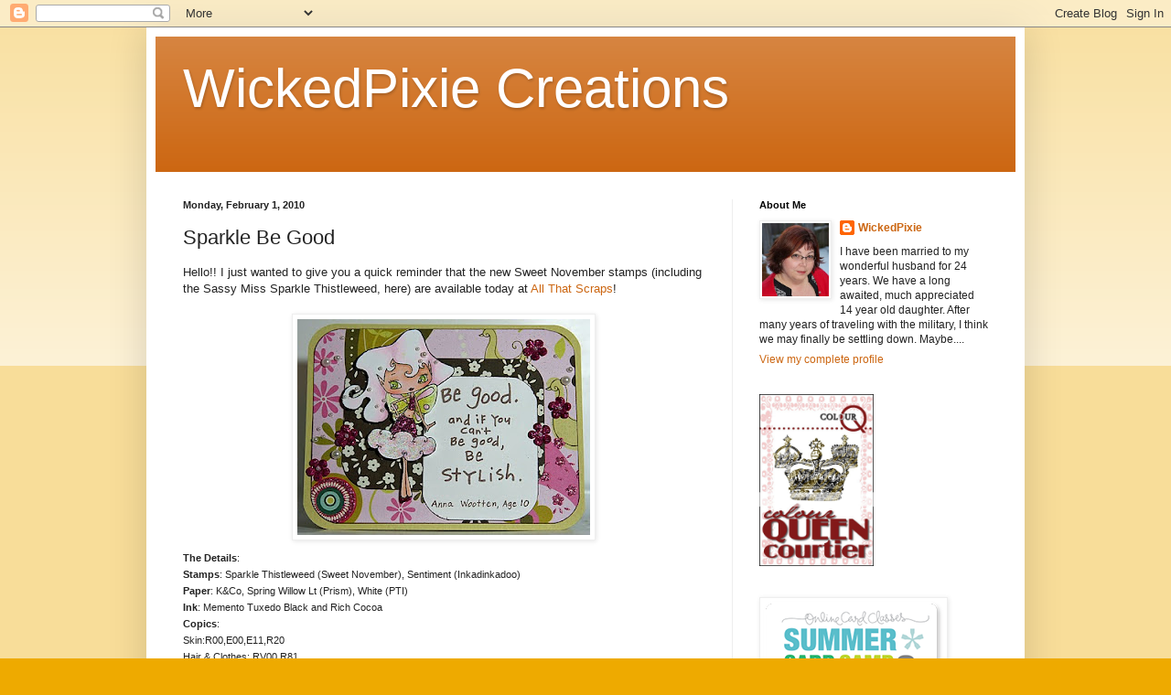

--- FILE ---
content_type: text/html; charset=UTF-8
request_url: https://wickedpixiecreations.blogspot.com/2010/02/sparkle-be-good.html?showComment=1265019337004
body_size: 15639
content:
<!DOCTYPE html>
<html class='v2' dir='ltr' lang='en'>
<head>
<link href='https://www.blogger.com/static/v1/widgets/4128112664-css_bundle_v2.css' rel='stylesheet' type='text/css'/>
<meta content='width=1100' name='viewport'/>
<meta content='text/html; charset=UTF-8' http-equiv='Content-Type'/>
<meta content='blogger' name='generator'/>
<link href='https://wickedpixiecreations.blogspot.com/favicon.ico' rel='icon' type='image/x-icon'/>
<link href='http://wickedpixiecreations.blogspot.com/2010/02/sparkle-be-good.html' rel='canonical'/>
<link rel="alternate" type="application/atom+xml" title="WickedPixie Creations - Atom" href="https://wickedpixiecreations.blogspot.com/feeds/posts/default" />
<link rel="alternate" type="application/rss+xml" title="WickedPixie Creations - RSS" href="https://wickedpixiecreations.blogspot.com/feeds/posts/default?alt=rss" />
<link rel="service.post" type="application/atom+xml" title="WickedPixie Creations - Atom" href="https://www.blogger.com/feeds/6531826692774028309/posts/default" />

<link rel="alternate" type="application/atom+xml" title="WickedPixie Creations - Atom" href="https://wickedpixiecreations.blogspot.com/feeds/4318130921534814245/comments/default" />
<!--Can't find substitution for tag [blog.ieCssRetrofitLinks]-->
<link href='https://blogger.googleusercontent.com/img/b/R29vZ2xl/AVvXsEhD7mhVOHEdJGr3e1Q4OKQEuv6sSm1wBQsz5-FOP0c6d5VS_02SI57o_loj7pOYpVoKKhWUnHEAb1TrU4WEJQwnBZtg_Feg7IyIJPJQxipr4FNPamAeq3IZ98INJ4-quPHXQ2ljRKlN4b48/s320/wic_psparklestyle.jpg' rel='image_src'/>
<meta content='http://wickedpixiecreations.blogspot.com/2010/02/sparkle-be-good.html' property='og:url'/>
<meta content='Sparkle Be Good' property='og:title'/>
<meta content='Hello!! I just wanted to give you a quick reminder that the new Sweet November stamps (including the Sassy Miss Sparkle Thistleweed, here) a...' property='og:description'/>
<meta content='https://blogger.googleusercontent.com/img/b/R29vZ2xl/AVvXsEhD7mhVOHEdJGr3e1Q4OKQEuv6sSm1wBQsz5-FOP0c6d5VS_02SI57o_loj7pOYpVoKKhWUnHEAb1TrU4WEJQwnBZtg_Feg7IyIJPJQxipr4FNPamAeq3IZ98INJ4-quPHXQ2ljRKlN4b48/w1200-h630-p-k-no-nu/wic_psparklestyle.jpg' property='og:image'/>
<title>WickedPixie Creations: Sparkle Be Good</title>
<style id='page-skin-1' type='text/css'><!--
/*
-----------------------------------------------
Blogger Template Style
Name:     Simple
Designer: Blogger
URL:      www.blogger.com
----------------------------------------------- */
/* Content
----------------------------------------------- */
body {
font: normal normal 12px Arial, Tahoma, Helvetica, FreeSans, sans-serif;
color: #222222;
background: #eeaa00 none repeat scroll top left;
padding: 0 40px 40px 40px;
}
html body .region-inner {
min-width: 0;
max-width: 100%;
width: auto;
}
h2 {
font-size: 22px;
}
a:link {
text-decoration:none;
color: #cc6611;
}
a:visited {
text-decoration:none;
color: #888888;
}
a:hover {
text-decoration:underline;
color: #ff9900;
}
.body-fauxcolumn-outer .fauxcolumn-inner {
background: transparent url(https://resources.blogblog.com/blogblog/data/1kt/simple/body_gradient_tile_light.png) repeat scroll top left;
_background-image: none;
}
.body-fauxcolumn-outer .cap-top {
position: absolute;
z-index: 1;
height: 400px;
width: 100%;
}
.body-fauxcolumn-outer .cap-top .cap-left {
width: 100%;
background: transparent url(https://resources.blogblog.com/blogblog/data/1kt/simple/gradients_light.png) repeat-x scroll top left;
_background-image: none;
}
.content-outer {
-moz-box-shadow: 0 0 40px rgba(0, 0, 0, .15);
-webkit-box-shadow: 0 0 5px rgba(0, 0, 0, .15);
-goog-ms-box-shadow: 0 0 10px #333333;
box-shadow: 0 0 40px rgba(0, 0, 0, .15);
margin-bottom: 1px;
}
.content-inner {
padding: 10px 10px;
}
.content-inner {
background-color: #ffffff;
}
/* Header
----------------------------------------------- */
.header-outer {
background: #cc6611 url(//www.blogblog.com/1kt/simple/gradients_light.png) repeat-x scroll 0 -400px;
_background-image: none;
}
.Header h1 {
font: normal normal 60px Arial, Tahoma, Helvetica, FreeSans, sans-serif;
color: #ffffff;
text-shadow: 1px 2px 3px rgba(0, 0, 0, .2);
}
.Header h1 a {
color: #ffffff;
}
.Header .description {
font-size: 140%;
color: #ffffff;
}
.header-inner .Header .titlewrapper {
padding: 22px 30px;
}
.header-inner .Header .descriptionwrapper {
padding: 0 30px;
}
/* Tabs
----------------------------------------------- */
.tabs-inner .section:first-child {
border-top: 0 solid #eeeeee;
}
.tabs-inner .section:first-child ul {
margin-top: -0;
border-top: 0 solid #eeeeee;
border-left: 0 solid #eeeeee;
border-right: 0 solid #eeeeee;
}
.tabs-inner .widget ul {
background: #f5f5f5 url(https://resources.blogblog.com/blogblog/data/1kt/simple/gradients_light.png) repeat-x scroll 0 -800px;
_background-image: none;
border-bottom: 1px solid #eeeeee;
margin-top: 0;
margin-left: -30px;
margin-right: -30px;
}
.tabs-inner .widget li a {
display: inline-block;
padding: .6em 1em;
font: normal normal 14px Arial, Tahoma, Helvetica, FreeSans, sans-serif;
color: #999999;
border-left: 1px solid #ffffff;
border-right: 1px solid #eeeeee;
}
.tabs-inner .widget li:first-child a {
border-left: none;
}
.tabs-inner .widget li.selected a, .tabs-inner .widget li a:hover {
color: #000000;
background-color: #eeeeee;
text-decoration: none;
}
/* Columns
----------------------------------------------- */
.main-outer {
border-top: 0 solid #eeeeee;
}
.fauxcolumn-left-outer .fauxcolumn-inner {
border-right: 1px solid #eeeeee;
}
.fauxcolumn-right-outer .fauxcolumn-inner {
border-left: 1px solid #eeeeee;
}
/* Headings
----------------------------------------------- */
div.widget > h2,
div.widget h2.title {
margin: 0 0 1em 0;
font: normal bold 11px Arial, Tahoma, Helvetica, FreeSans, sans-serif;
color: #000000;
}
/* Widgets
----------------------------------------------- */
.widget .zippy {
color: #999999;
text-shadow: 2px 2px 1px rgba(0, 0, 0, .1);
}
.widget .popular-posts ul {
list-style: none;
}
/* Posts
----------------------------------------------- */
h2.date-header {
font: normal bold 11px Arial, Tahoma, Helvetica, FreeSans, sans-serif;
}
.date-header span {
background-color: transparent;
color: #222222;
padding: inherit;
letter-spacing: inherit;
margin: inherit;
}
.main-inner {
padding-top: 30px;
padding-bottom: 30px;
}
.main-inner .column-center-inner {
padding: 0 15px;
}
.main-inner .column-center-inner .section {
margin: 0 15px;
}
.post {
margin: 0 0 25px 0;
}
h3.post-title, .comments h4 {
font: normal normal 22px Arial, Tahoma, Helvetica, FreeSans, sans-serif;
margin: .75em 0 0;
}
.post-body {
font-size: 110%;
line-height: 1.4;
position: relative;
}
.post-body img, .post-body .tr-caption-container, .Profile img, .Image img,
.BlogList .item-thumbnail img {
padding: 2px;
background: #ffffff;
border: 1px solid #eeeeee;
-moz-box-shadow: 1px 1px 5px rgba(0, 0, 0, .1);
-webkit-box-shadow: 1px 1px 5px rgba(0, 0, 0, .1);
box-shadow: 1px 1px 5px rgba(0, 0, 0, .1);
}
.post-body img, .post-body .tr-caption-container {
padding: 5px;
}
.post-body .tr-caption-container {
color: #222222;
}
.post-body .tr-caption-container img {
padding: 0;
background: transparent;
border: none;
-moz-box-shadow: 0 0 0 rgba(0, 0, 0, .1);
-webkit-box-shadow: 0 0 0 rgba(0, 0, 0, .1);
box-shadow: 0 0 0 rgba(0, 0, 0, .1);
}
.post-header {
margin: 0 0 1.5em;
line-height: 1.6;
font-size: 90%;
}
.post-footer {
margin: 20px -2px 0;
padding: 5px 10px;
color: #666666;
background-color: #f9f9f9;
border-bottom: 1px solid #eeeeee;
line-height: 1.6;
font-size: 90%;
}
#comments .comment-author {
padding-top: 1.5em;
border-top: 1px solid #eeeeee;
background-position: 0 1.5em;
}
#comments .comment-author:first-child {
padding-top: 0;
border-top: none;
}
.avatar-image-container {
margin: .2em 0 0;
}
#comments .avatar-image-container img {
border: 1px solid #eeeeee;
}
/* Comments
----------------------------------------------- */
.comments .comments-content .icon.blog-author {
background-repeat: no-repeat;
background-image: url([data-uri]);
}
.comments .comments-content .loadmore a {
border-top: 1px solid #999999;
border-bottom: 1px solid #999999;
}
.comments .comment-thread.inline-thread {
background-color: #f9f9f9;
}
.comments .continue {
border-top: 2px solid #999999;
}
/* Accents
---------------------------------------------- */
.section-columns td.columns-cell {
border-left: 1px solid #eeeeee;
}
.blog-pager {
background: transparent none no-repeat scroll top center;
}
.blog-pager-older-link, .home-link,
.blog-pager-newer-link {
background-color: #ffffff;
padding: 5px;
}
.footer-outer {
border-top: 0 dashed #bbbbbb;
}
/* Mobile
----------------------------------------------- */
body.mobile  {
background-size: auto;
}
.mobile .body-fauxcolumn-outer {
background: transparent none repeat scroll top left;
}
.mobile .body-fauxcolumn-outer .cap-top {
background-size: 100% auto;
}
.mobile .content-outer {
-webkit-box-shadow: 0 0 3px rgba(0, 0, 0, .15);
box-shadow: 0 0 3px rgba(0, 0, 0, .15);
}
.mobile .tabs-inner .widget ul {
margin-left: 0;
margin-right: 0;
}
.mobile .post {
margin: 0;
}
.mobile .main-inner .column-center-inner .section {
margin: 0;
}
.mobile .date-header span {
padding: 0.1em 10px;
margin: 0 -10px;
}
.mobile h3.post-title {
margin: 0;
}
.mobile .blog-pager {
background: transparent none no-repeat scroll top center;
}
.mobile .footer-outer {
border-top: none;
}
.mobile .main-inner, .mobile .footer-inner {
background-color: #ffffff;
}
.mobile-index-contents {
color: #222222;
}
.mobile-link-button {
background-color: #cc6611;
}
.mobile-link-button a:link, .mobile-link-button a:visited {
color: #ffffff;
}
.mobile .tabs-inner .section:first-child {
border-top: none;
}
.mobile .tabs-inner .PageList .widget-content {
background-color: #eeeeee;
color: #000000;
border-top: 1px solid #eeeeee;
border-bottom: 1px solid #eeeeee;
}
.mobile .tabs-inner .PageList .widget-content .pagelist-arrow {
border-left: 1px solid #eeeeee;
}

--></style>
<style id='template-skin-1' type='text/css'><!--
body {
min-width: 960px;
}
.content-outer, .content-fauxcolumn-outer, .region-inner {
min-width: 960px;
max-width: 960px;
_width: 960px;
}
.main-inner .columns {
padding-left: 0;
padding-right: 310px;
}
.main-inner .fauxcolumn-center-outer {
left: 0;
right: 310px;
/* IE6 does not respect left and right together */
_width: expression(this.parentNode.offsetWidth -
parseInt("0") -
parseInt("310px") + 'px');
}
.main-inner .fauxcolumn-left-outer {
width: 0;
}
.main-inner .fauxcolumn-right-outer {
width: 310px;
}
.main-inner .column-left-outer {
width: 0;
right: 100%;
margin-left: -0;
}
.main-inner .column-right-outer {
width: 310px;
margin-right: -310px;
}
#layout {
min-width: 0;
}
#layout .content-outer {
min-width: 0;
width: 800px;
}
#layout .region-inner {
min-width: 0;
width: auto;
}
body#layout div.add_widget {
padding: 8px;
}
body#layout div.add_widget a {
margin-left: 32px;
}
--></style>
<link href='https://www.blogger.com/dyn-css/authorization.css?targetBlogID=6531826692774028309&amp;zx=7497085e-5ae9-4f1e-889f-6ccb4efc2088' media='none' onload='if(media!=&#39;all&#39;)media=&#39;all&#39;' rel='stylesheet'/><noscript><link href='https://www.blogger.com/dyn-css/authorization.css?targetBlogID=6531826692774028309&amp;zx=7497085e-5ae9-4f1e-889f-6ccb4efc2088' rel='stylesheet'/></noscript>
<meta name='google-adsense-platform-account' content='ca-host-pub-1556223355139109'/>
<meta name='google-adsense-platform-domain' content='blogspot.com'/>

</head>
<body class='loading variant-bold'>
<div class='navbar section' id='navbar' name='Navbar'><div class='widget Navbar' data-version='1' id='Navbar1'><script type="text/javascript">
    function setAttributeOnload(object, attribute, val) {
      if(window.addEventListener) {
        window.addEventListener('load',
          function(){ object[attribute] = val; }, false);
      } else {
        window.attachEvent('onload', function(){ object[attribute] = val; });
      }
    }
  </script>
<div id="navbar-iframe-container"></div>
<script type="text/javascript" src="https://apis.google.com/js/platform.js"></script>
<script type="text/javascript">
      gapi.load("gapi.iframes:gapi.iframes.style.bubble", function() {
        if (gapi.iframes && gapi.iframes.getContext) {
          gapi.iframes.getContext().openChild({
              url: 'https://www.blogger.com/navbar/6531826692774028309?po\x3d4318130921534814245\x26origin\x3dhttps://wickedpixiecreations.blogspot.com',
              where: document.getElementById("navbar-iframe-container"),
              id: "navbar-iframe"
          });
        }
      });
    </script><script type="text/javascript">
(function() {
var script = document.createElement('script');
script.type = 'text/javascript';
script.src = '//pagead2.googlesyndication.com/pagead/js/google_top_exp.js';
var head = document.getElementsByTagName('head')[0];
if (head) {
head.appendChild(script);
}})();
</script>
</div></div>
<div class='body-fauxcolumns'>
<div class='fauxcolumn-outer body-fauxcolumn-outer'>
<div class='cap-top'>
<div class='cap-left'></div>
<div class='cap-right'></div>
</div>
<div class='fauxborder-left'>
<div class='fauxborder-right'></div>
<div class='fauxcolumn-inner'>
</div>
</div>
<div class='cap-bottom'>
<div class='cap-left'></div>
<div class='cap-right'></div>
</div>
</div>
</div>
<div class='content'>
<div class='content-fauxcolumns'>
<div class='fauxcolumn-outer content-fauxcolumn-outer'>
<div class='cap-top'>
<div class='cap-left'></div>
<div class='cap-right'></div>
</div>
<div class='fauxborder-left'>
<div class='fauxborder-right'></div>
<div class='fauxcolumn-inner'>
</div>
</div>
<div class='cap-bottom'>
<div class='cap-left'></div>
<div class='cap-right'></div>
</div>
</div>
</div>
<div class='content-outer'>
<div class='content-cap-top cap-top'>
<div class='cap-left'></div>
<div class='cap-right'></div>
</div>
<div class='fauxborder-left content-fauxborder-left'>
<div class='fauxborder-right content-fauxborder-right'></div>
<div class='content-inner'>
<header>
<div class='header-outer'>
<div class='header-cap-top cap-top'>
<div class='cap-left'></div>
<div class='cap-right'></div>
</div>
<div class='fauxborder-left header-fauxborder-left'>
<div class='fauxborder-right header-fauxborder-right'></div>
<div class='region-inner header-inner'>
<div class='header section' id='header' name='Header'><div class='widget Header' data-version='1' id='Header1'>
<div id='header-inner'>
<div class='titlewrapper'>
<h1 class='title'>
<a href='https://wickedpixiecreations.blogspot.com/'>
WickedPixie Creations
</a>
</h1>
</div>
<div class='descriptionwrapper'>
<p class='description'><span>
</span></p>
</div>
</div>
</div></div>
</div>
</div>
<div class='header-cap-bottom cap-bottom'>
<div class='cap-left'></div>
<div class='cap-right'></div>
</div>
</div>
</header>
<div class='tabs-outer'>
<div class='tabs-cap-top cap-top'>
<div class='cap-left'></div>
<div class='cap-right'></div>
</div>
<div class='fauxborder-left tabs-fauxborder-left'>
<div class='fauxborder-right tabs-fauxborder-right'></div>
<div class='region-inner tabs-inner'>
<div class='tabs no-items section' id='crosscol' name='Cross-Column'></div>
<div class='tabs no-items section' id='crosscol-overflow' name='Cross-Column 2'></div>
</div>
</div>
<div class='tabs-cap-bottom cap-bottom'>
<div class='cap-left'></div>
<div class='cap-right'></div>
</div>
</div>
<div class='main-outer'>
<div class='main-cap-top cap-top'>
<div class='cap-left'></div>
<div class='cap-right'></div>
</div>
<div class='fauxborder-left main-fauxborder-left'>
<div class='fauxborder-right main-fauxborder-right'></div>
<div class='region-inner main-inner'>
<div class='columns fauxcolumns'>
<div class='fauxcolumn-outer fauxcolumn-center-outer'>
<div class='cap-top'>
<div class='cap-left'></div>
<div class='cap-right'></div>
</div>
<div class='fauxborder-left'>
<div class='fauxborder-right'></div>
<div class='fauxcolumn-inner'>
</div>
</div>
<div class='cap-bottom'>
<div class='cap-left'></div>
<div class='cap-right'></div>
</div>
</div>
<div class='fauxcolumn-outer fauxcolumn-left-outer'>
<div class='cap-top'>
<div class='cap-left'></div>
<div class='cap-right'></div>
</div>
<div class='fauxborder-left'>
<div class='fauxborder-right'></div>
<div class='fauxcolumn-inner'>
</div>
</div>
<div class='cap-bottom'>
<div class='cap-left'></div>
<div class='cap-right'></div>
</div>
</div>
<div class='fauxcolumn-outer fauxcolumn-right-outer'>
<div class='cap-top'>
<div class='cap-left'></div>
<div class='cap-right'></div>
</div>
<div class='fauxborder-left'>
<div class='fauxborder-right'></div>
<div class='fauxcolumn-inner'>
</div>
</div>
<div class='cap-bottom'>
<div class='cap-left'></div>
<div class='cap-right'></div>
</div>
</div>
<!-- corrects IE6 width calculation -->
<div class='columns-inner'>
<div class='column-center-outer'>
<div class='column-center-inner'>
<div class='main section' id='main' name='Main'><div class='widget Blog' data-version='1' id='Blog1'>
<div class='blog-posts hfeed'>

          <div class="date-outer">
        
<h2 class='date-header'><span>Monday, February 1, 2010</span></h2>

          <div class="date-posts">
        
<div class='post-outer'>
<div class='post hentry uncustomized-post-template' itemprop='blogPost' itemscope='itemscope' itemtype='http://schema.org/BlogPosting'>
<meta content='https://blogger.googleusercontent.com/img/b/R29vZ2xl/AVvXsEhD7mhVOHEdJGr3e1Q4OKQEuv6sSm1wBQsz5-FOP0c6d5VS_02SI57o_loj7pOYpVoKKhWUnHEAb1TrU4WEJQwnBZtg_Feg7IyIJPJQxipr4FNPamAeq3IZ98INJ4-quPHXQ2ljRKlN4b48/s320/wic_psparklestyle.jpg' itemprop='image_url'/>
<meta content='6531826692774028309' itemprop='blogId'/>
<meta content='4318130921534814245' itemprop='postId'/>
<a name='4318130921534814245'></a>
<h3 class='post-title entry-title' itemprop='name'>
Sparkle Be Good
</h3>
<div class='post-header'>
<div class='post-header-line-1'></div>
</div>
<div class='post-body entry-content' id='post-body-4318130921534814245' itemprop='description articleBody'>
Hello!! I just wanted to give you a quick reminder that the new Sweet November stamps (including the Sassy Miss Sparkle Thistleweed, here) are available today at <a href="http://www.allthatscraps.com/">All That Scraps</a>!<br /><br /><a href="https://blogger.googleusercontent.com/img/b/R29vZ2xl/AVvXsEhD7mhVOHEdJGr3e1Q4OKQEuv6sSm1wBQsz5-FOP0c6d5VS_02SI57o_loj7pOYpVoKKhWUnHEAb1TrU4WEJQwnBZtg_Feg7IyIJPJQxipr4FNPamAeq3IZ98INJ4-quPHXQ2ljRKlN4b48/s1600-h/wic_psparklestyle.jpg" onblur="try {parent.deselectBloggerImageGracefully();} catch(e) {}"><img alt="" border="0" id="BLOGGER_PHOTO_ID_5433150294818344418" src="https://blogger.googleusercontent.com/img/b/R29vZ2xl/AVvXsEhD7mhVOHEdJGr3e1Q4OKQEuv6sSm1wBQsz5-FOP0c6d5VS_02SI57o_loj7pOYpVoKKhWUnHEAb1TrU4WEJQwnBZtg_Feg7IyIJPJQxipr4FNPamAeq3IZ98INJ4-quPHXQ2ljRKlN4b48/s320/wic_psparklestyle.jpg" style="margin: 0px auto 10px; display: block; text-align: center; cursor: pointer; width: 320px; height: 236px;" /></a><span style="font-size:85%;"><span style="font-weight: bold;">The Details</span>:<br /><span style="font-weight: bold;">Stamps</span>: Sparkle Thistleweed (Sweet November), Sentiment (Inkadinkadoo)<br /><span style="font-weight: bold;">Paper</span>: K&amp;Co, Spring Willow Lt (Prism), White (PTI)<br /><span style="font-weight: bold;">Ink</span>: Memento Tuxedo Black and Rich Cocoa<br /><span style="font-weight: bold;">Copics</span>:<br />Skin:R00,E00,E11,R20<br />Hair &amp; Clothes: RV00,R81<br />Wings: YG00,YG21, RV00,R81<br /><span style="font-weight: bold;">Misc</span>: Stardust Stickles, Magenta Stickles, Prima Flowers,EK Success Corner Rounder</span><br /><br />Thanks for stopping by! I hope your day is wonderful!<br />:-)Traci
<div style='clear: both;'></div>
</div>
<div class='post-footer'>
<div class='post-footer-line post-footer-line-1'>
<span class='post-author vcard'>
Posted by
<span class='fn' itemprop='author' itemscope='itemscope' itemtype='http://schema.org/Person'>
<meta content='https://www.blogger.com/profile/04067167436049794030' itemprop='url'/>
<a class='g-profile' href='https://www.blogger.com/profile/04067167436049794030' rel='author' title='author profile'>
<span itemprop='name'>WickedPixie</span>
</a>
</span>
</span>
<span class='post-timestamp'>
at
<meta content='http://wickedpixiecreations.blogspot.com/2010/02/sparkle-be-good.html' itemprop='url'/>
<a class='timestamp-link' href='https://wickedpixiecreations.blogspot.com/2010/02/sparkle-be-good.html' rel='bookmark' title='permanent link'><abbr class='published' itemprop='datePublished' title='2010-02-01T03:30:00-06:00'>3:30&#8239;AM</abbr></a>
</span>
<span class='post-comment-link'>
</span>
<span class='post-icons'>
<span class='item-control blog-admin pid-1285693482'>
<a href='https://www.blogger.com/post-edit.g?blogID=6531826692774028309&postID=4318130921534814245&from=pencil' title='Edit Post'>
<img alt='' class='icon-action' height='18' src='https://resources.blogblog.com/img/icon18_edit_allbkg.gif' width='18'/>
</a>
</span>
</span>
<div class='post-share-buttons goog-inline-block'>
</div>
</div>
<div class='post-footer-line post-footer-line-2'>
<span class='post-labels'>
Labels:
<a href='https://wickedpixiecreations.blogspot.com/search/label/Sparkle%20Thistleweed' rel='tag'>Sparkle Thistleweed</a>,
<a href='https://wickedpixiecreations.blogspot.com/search/label/Sweet%20November' rel='tag'>Sweet November</a>
</span>
</div>
<div class='post-footer-line post-footer-line-3'>
<span class='post-location'>
</span>
</div>
</div>
</div>
<div class='comments' id='comments'>
<a name='comments'></a>
<h4>11 comments:</h4>
<div id='Blog1_comments-block-wrapper'>
<dl class='avatar-comment-indent' id='comments-block'>
<dt class='comment-author ' id='c8467463375751066190'>
<a name='c8467463375751066190'></a>
<div class="avatar-image-container vcard"><span dir="ltr"><a href="https://www.blogger.com/profile/14826372497294257118" target="" rel="nofollow" onclick="" class="avatar-hovercard" id="av-8467463375751066190-14826372497294257118"><img src="https://resources.blogblog.com/img/blank.gif" width="35" height="35" class="delayLoad" style="display: none;" longdesc="//blogger.googleusercontent.com/img/b/R29vZ2xl/AVvXsEjJjYQEgFwt0_2xuQWdgVRZR2lgqmAc2hQfOFm7bGGSKsN9-BC6b0JtSVstpiBYrQx_UGCxbo5tVD92i9cNiOHoWFqS60G8l7-a-7_yqg0cJG2yWBppD_Jsl_-xpbal/s45-c/2021-08-14+12.25.18-2.jpg" alt="" title="Kellie">

<noscript><img src="//blogger.googleusercontent.com/img/b/R29vZ2xl/AVvXsEjJjYQEgFwt0_2xuQWdgVRZR2lgqmAc2hQfOFm7bGGSKsN9-BC6b0JtSVstpiBYrQx_UGCxbo5tVD92i9cNiOHoWFqS60G8l7-a-7_yqg0cJG2yWBppD_Jsl_-xpbal/s45-c/2021-08-14+12.25.18-2.jpg" width="35" height="35" class="photo" alt=""></noscript></a></span></div>
<a href='https://www.blogger.com/profile/14826372497294257118' rel='nofollow'>Kellie</a>
said...
</dt>
<dd class='comment-body' id='Blog1_cmt-8467463375751066190'>
<p>
ooo this is just gorgeous!  So girlie and the colours are amazing!  Your colouring is perfect and the sentiment is priceless.<br />Hugs Kel
</p>
</dd>
<dd class='comment-footer'>
<span class='comment-timestamp'>
<a href='https://wickedpixiecreations.blogspot.com/2010/02/sparkle-be-good.html?showComment=1265019337004#c8467463375751066190' title='comment permalink'>
February 1, 2010 at 4:15&#8239;AM
</a>
<span class='item-control blog-admin pid-586746763'>
<a class='comment-delete' href='https://www.blogger.com/comment/delete/6531826692774028309/8467463375751066190' title='Delete Comment'>
<img src='https://resources.blogblog.com/img/icon_delete13.gif'/>
</a>
</span>
</span>
</dd>
<dt class='comment-author ' id='c7732613647888972893'>
<a name='c7732613647888972893'></a>
<div class="avatar-image-container vcard"><span dir="ltr"><a href="https://www.blogger.com/profile/14706909817788301038" target="" rel="nofollow" onclick="" class="avatar-hovercard" id="av-7732613647888972893-14706909817788301038"><img src="https://resources.blogblog.com/img/blank.gif" width="35" height="35" class="delayLoad" style="display: none;" longdesc="//4.bp.blogspot.com/-6IdWQ-Q83dA/UFk91fcv_KI/AAAAAAAAC1Q/HFOakPGK9mM/s35/Me.JPG" alt="" title="&hearts; Kristy Woods &hearts;">

<noscript><img src="//4.bp.blogspot.com/-6IdWQ-Q83dA/UFk91fcv_KI/AAAAAAAAC1Q/HFOakPGK9mM/s35/Me.JPG" width="35" height="35" class="photo" alt=""></noscript></a></span></div>
<a href='https://www.blogger.com/profile/14706909817788301038' rel='nofollow'>&#9829; Kristy Woods &#9829;</a>
said...
</dt>
<dd class='comment-body' id='Blog1_cmt-7732613647888972893'>
<p>
Gorgeous TRaci! You do such awesome work with this cuties, you do awesome work with everything. <br />Kristy x
</p>
</dd>
<dd class='comment-footer'>
<span class='comment-timestamp'>
<a href='https://wickedpixiecreations.blogspot.com/2010/02/sparkle-be-good.html?showComment=1265020674533#c7732613647888972893' title='comment permalink'>
February 1, 2010 at 4:37&#8239;AM
</a>
<span class='item-control blog-admin pid-1188576363'>
<a class='comment-delete' href='https://www.blogger.com/comment/delete/6531826692774028309/7732613647888972893' title='Delete Comment'>
<img src='https://resources.blogblog.com/img/icon_delete13.gif'/>
</a>
</span>
</span>
</dd>
<dt class='comment-author ' id='c7344008620750163234'>
<a name='c7344008620750163234'></a>
<div class="avatar-image-container vcard"><span dir="ltr"><a href="https://www.blogger.com/profile/06639461120912751994" target="" rel="nofollow" onclick="" class="avatar-hovercard" id="av-7344008620750163234-06639461120912751994"><img src="https://resources.blogblog.com/img/blank.gif" width="35" height="35" class="delayLoad" style="display: none;" longdesc="//3.bp.blogspot.com/_OGQBFxz_LRc/S00JiZnuSTI/AAAAAAAAAgc/iOrBYHnOWFA/S45-s35/angela%2Band%2Bdestiny.jpg" alt="" title="Angela">

<noscript><img src="//3.bp.blogspot.com/_OGQBFxz_LRc/S00JiZnuSTI/AAAAAAAAAgc/iOrBYHnOWFA/S45-s35/angela%2Band%2Bdestiny.jpg" width="35" height="35" class="photo" alt=""></noscript></a></span></div>
<a href='https://www.blogger.com/profile/06639461120912751994' rel='nofollow'>Angela</a>
said...
</dt>
<dd class='comment-body' id='Blog1_cmt-7344008620750163234'>
<p>
Love teh sentiment Traci!! And of course you know I just love Sparkle Thistleweed AKA Miss Sassy!! I just love all of her sparkle you have added!!! And the paper is beautiful!!!!<br />Hugs:)<br />Angela
</p>
</dd>
<dd class='comment-footer'>
<span class='comment-timestamp'>
<a href='https://wickedpixiecreations.blogspot.com/2010/02/sparkle-be-good.html?showComment=1265034543502#c7344008620750163234' title='comment permalink'>
February 1, 2010 at 8:29&#8239;AM
</a>
<span class='item-control blog-admin pid-965133325'>
<a class='comment-delete' href='https://www.blogger.com/comment/delete/6531826692774028309/7344008620750163234' title='Delete Comment'>
<img src='https://resources.blogblog.com/img/icon_delete13.gif'/>
</a>
</span>
</span>
</dd>
<dt class='comment-author ' id='c8426765996085950959'>
<a name='c8426765996085950959'></a>
<div class="avatar-image-container vcard"><span dir="ltr"><a href="https://www.blogger.com/profile/15750204795152644091" target="" rel="nofollow" onclick="" class="avatar-hovercard" id="av-8426765996085950959-15750204795152644091"><img src="https://resources.blogblog.com/img/blank.gif" width="35" height="35" class="delayLoad" style="display: none;" longdesc="//blogger.googleusercontent.com/img/b/R29vZ2xl/AVvXsEhEm8mpgvEhaydc7fYTMyUTc9Yq51lYs5yHAx22QRx6GXKk8p7g-zXt8jepZ0hfMrzSWgHwrxlARnxM7XwWsuMD0mrmoqPUM5hIoJwUY5UMDqzWaYVdKF0jCB4NzslmxBw/s45-c/IMG_1871.JPG" alt="" title="Jessica Diedrich">

<noscript><img src="//blogger.googleusercontent.com/img/b/R29vZ2xl/AVvXsEhEm8mpgvEhaydc7fYTMyUTc9Yq51lYs5yHAx22QRx6GXKk8p7g-zXt8jepZ0hfMrzSWgHwrxlARnxM7XwWsuMD0mrmoqPUM5hIoJwUY5UMDqzWaYVdKF0jCB4NzslmxBw/s45-c/IMG_1871.JPG" width="35" height="35" class="photo" alt=""></noscript></a></span></div>
<a href='https://www.blogger.com/profile/15750204795152644091' rel='nofollow'>Jessica Diedrich</a>
said...
</dt>
<dd class='comment-body' id='Blog1_cmt-8426765996085950959'>
<p>
ooohhhh she is FABBY! This card has a bit of a different look and I LOVE LOVE LOVE it!   really awesome work, Traci!
</p>
</dd>
<dd class='comment-footer'>
<span class='comment-timestamp'>
<a href='https://wickedpixiecreations.blogspot.com/2010/02/sparkle-be-good.html?showComment=1265034598187#c8426765996085950959' title='comment permalink'>
February 1, 2010 at 8:29&#8239;AM
</a>
<span class='item-control blog-admin pid-686774371'>
<a class='comment-delete' href='https://www.blogger.com/comment/delete/6531826692774028309/8426765996085950959' title='Delete Comment'>
<img src='https://resources.blogblog.com/img/icon_delete13.gif'/>
</a>
</span>
</span>
</dd>
<dt class='comment-author ' id='c8612746872081150743'>
<a name='c8612746872081150743'></a>
<div class="avatar-image-container avatar-stock"><span dir="ltr"><a href="https://www.blogger.com/profile/11407370582230562783" target="" rel="nofollow" onclick="" class="avatar-hovercard" id="av-8612746872081150743-11407370582230562783"><img src="//www.blogger.com/img/blogger_logo_round_35.png" width="35" height="35" alt="" title="Sparkplug17">

</a></span></div>
<a href='https://www.blogger.com/profile/11407370582230562783' rel='nofollow'>Sparkplug17</a>
said...
</dt>
<dd class='comment-body' id='Blog1_cmt-8612746872081150743'>
<p>
Well, I guess I can be stylish, lol.<br /><br />What a darling card!  Just ordered her last night! :)
</p>
</dd>
<dd class='comment-footer'>
<span class='comment-timestamp'>
<a href='https://wickedpixiecreations.blogspot.com/2010/02/sparkle-be-good.html?showComment=1265058031922#c8612746872081150743' title='comment permalink'>
February 1, 2010 at 3:00&#8239;PM
</a>
<span class='item-control blog-admin pid-563875242'>
<a class='comment-delete' href='https://www.blogger.com/comment/delete/6531826692774028309/8612746872081150743' title='Delete Comment'>
<img src='https://resources.blogblog.com/img/icon_delete13.gif'/>
</a>
</span>
</span>
</dd>
<dt class='comment-author ' id='c4619601393295171442'>
<a name='c4619601393295171442'></a>
<div class="avatar-image-container avatar-stock"><span dir="ltr"><a href="https://www.blogger.com/profile/02360359311495665661" target="" rel="nofollow" onclick="" class="avatar-hovercard" id="av-4619601393295171442-02360359311495665661"><img src="//www.blogger.com/img/blogger_logo_round_35.png" width="35" height="35" alt="" title="Christine Riley">

</a></span></div>
<a href='https://www.blogger.com/profile/02360359311495665661' rel='nofollow'>Christine Riley</a>
said...
</dt>
<dd class='comment-body' id='Blog1_cmt-4619601393295171442'>
<p>
This is so cute, that sentiment is just perfect!<br />Hugs, Christine
</p>
</dd>
<dd class='comment-footer'>
<span class='comment-timestamp'>
<a href='https://wickedpixiecreations.blogspot.com/2010/02/sparkle-be-good.html?showComment=1265066441177#c4619601393295171442' title='comment permalink'>
February 1, 2010 at 5:20&#8239;PM
</a>
<span class='item-control blog-admin pid-1801023832'>
<a class='comment-delete' href='https://www.blogger.com/comment/delete/6531826692774028309/4619601393295171442' title='Delete Comment'>
<img src='https://resources.blogblog.com/img/icon_delete13.gif'/>
</a>
</span>
</span>
</dd>
<dt class='comment-author ' id='c5295801849623842706'>
<a name='c5295801849623842706'></a>
<div class="avatar-image-container vcard"><span dir="ltr"><a href="https://www.blogger.com/profile/18254231204348804581" target="" rel="nofollow" onclick="" class="avatar-hovercard" id="av-5295801849623842706-18254231204348804581"><img src="https://resources.blogblog.com/img/blank.gif" width="35" height="35" class="delayLoad" style="display: none;" longdesc="//blogger.googleusercontent.com/img/b/R29vZ2xl/AVvXsEiwcfcoE0U8xwkRtboxXXI2qzYC1D1V3hDD85zkFMi6-eu3lsRzMm23yiEydntAZ1bUGVcTdG8n27cFKR1xDnzG2oPKdvJzR0FNZF-3hhaCQCgUW9-0lNo7plTFF6icZA/s45-c/[003275]049.jpg" alt="" title="Kelly Booth">

<noscript><img src="//blogger.googleusercontent.com/img/b/R29vZ2xl/AVvXsEiwcfcoE0U8xwkRtboxXXI2qzYC1D1V3hDD85zkFMi6-eu3lsRzMm23yiEydntAZ1bUGVcTdG8n27cFKR1xDnzG2oPKdvJzR0FNZF-3hhaCQCgUW9-0lNo7plTFF6icZA/s45-c/[003275]049.jpg" width="35" height="35" class="photo" alt=""></noscript></a></span></div>
<a href='https://www.blogger.com/profile/18254231204348804581' rel='nofollow'>Kelly Booth</a>
said...
</dt>
<dd class='comment-body' id='Blog1_cmt-5295801849623842706'>
<p>
I ADORE this Traci.....your cards ALWAYS Amaze me and make me SMILE!!!
</p>
</dd>
<dd class='comment-footer'>
<span class='comment-timestamp'>
<a href='https://wickedpixiecreations.blogspot.com/2010/02/sparkle-be-good.html?showComment=1265075110467#c5295801849623842706' title='comment permalink'>
February 1, 2010 at 7:45&#8239;PM
</a>
<span class='item-control blog-admin pid-239958275'>
<a class='comment-delete' href='https://www.blogger.com/comment/delete/6531826692774028309/5295801849623842706' title='Delete Comment'>
<img src='https://resources.blogblog.com/img/icon_delete13.gif'/>
</a>
</span>
</span>
</dd>
<dt class='comment-author ' id='c9057445805433941696'>
<a name='c9057445805433941696'></a>
<div class="avatar-image-container vcard"><span dir="ltr"><a href="https://www.blogger.com/profile/12030197204933361084" target="" rel="nofollow" onclick="" class="avatar-hovercard" id="av-9057445805433941696-12030197204933361084"><img src="https://resources.blogblog.com/img/blank.gif" width="35" height="35" class="delayLoad" style="display: none;" longdesc="//blogger.googleusercontent.com/img/b/R29vZ2xl/AVvXsEhxuAc92SoUIIfGEKVx8jZyLiMlspjo-Q6v0V-kkiiJbU3mM0wD1pyr-sDRUoP1CtCv2OBDeCz1LCk92nrkwHGnIIn0yXDJ7oB2AT8Nlx_Y7nv-yf08JYFshwbl876v9A/s45-c/Amy3.jpg" alt="" title="Amy">

<noscript><img src="//blogger.googleusercontent.com/img/b/R29vZ2xl/AVvXsEhxuAc92SoUIIfGEKVx8jZyLiMlspjo-Q6v0V-kkiiJbU3mM0wD1pyr-sDRUoP1CtCv2OBDeCz1LCk92nrkwHGnIIn0yXDJ7oB2AT8Nlx_Y7nv-yf08JYFshwbl876v9A/s45-c/Amy3.jpg" width="35" height="35" class="photo" alt=""></noscript></a></span></div>
<a href='https://www.blogger.com/profile/12030197204933361084' rel='nofollow'>Amy</a>
said...
</dt>
<dd class='comment-body' id='Blog1_cmt-9057445805433941696'>
<p>
I know I&#39;ve said it before but... Sparkle looks gorgeous! I LOVE how you&#39;ve colored her and the sentiment is perfect! Amazing card Traci!
</p>
</dd>
<dd class='comment-footer'>
<span class='comment-timestamp'>
<a href='https://wickedpixiecreations.blogspot.com/2010/02/sparkle-be-good.html?showComment=1265128984097#c9057445805433941696' title='comment permalink'>
February 2, 2010 at 10:43&#8239;AM
</a>
<span class='item-control blog-admin pid-2000651027'>
<a class='comment-delete' href='https://www.blogger.com/comment/delete/6531826692774028309/9057445805433941696' title='Delete Comment'>
<img src='https://resources.blogblog.com/img/icon_delete13.gif'/>
</a>
</span>
</span>
</dd>
<dt class='comment-author ' id='c2707588450615456528'>
<a name='c2707588450615456528'></a>
<div class="avatar-image-container vcard"><span dir="ltr"><a href="https://www.blogger.com/profile/12560298298474660673" target="" rel="nofollow" onclick="" class="avatar-hovercard" id="av-2707588450615456528-12560298298474660673"><img src="https://resources.blogblog.com/img/blank.gif" width="35" height="35" class="delayLoad" style="display: none;" longdesc="//blogger.googleusercontent.com/img/b/R29vZ2xl/AVvXsEhCJhyTwllmGPpchyFjGgaZzHsljUKePKquoCjsIpv8keIsvQ7o_ZJkru6cwFKZcq3-Zlyi60aO1uCnN57Ggo6W7-RiT2FK8suZpnUyRPCrwuC-IoQ1klEgcLwpOL8v3FQ/s45-c/Me[1].jpg" alt="" title="Tasha">

<noscript><img src="//blogger.googleusercontent.com/img/b/R29vZ2xl/AVvXsEhCJhyTwllmGPpchyFjGgaZzHsljUKePKquoCjsIpv8keIsvQ7o_ZJkru6cwFKZcq3-Zlyi60aO1uCnN57Ggo6W7-RiT2FK8suZpnUyRPCrwuC-IoQ1klEgcLwpOL8v3FQ/s45-c/Me[1].jpg" width="35" height="35" class="photo" alt=""></noscript></a></span></div>
<a href='https://www.blogger.com/profile/12560298298474660673' rel='nofollow'>Tasha</a>
said...
</dt>
<dd class='comment-body' id='Blog1_cmt-2707588450615456528'>
<p>
Traci this is great - the sentiment had me chuckling! lol And i love the paper and the SN stamp<br />love tasha xx
</p>
</dd>
<dd class='comment-footer'>
<span class='comment-timestamp'>
<a href='https://wickedpixiecreations.blogspot.com/2010/02/sparkle-be-good.html?showComment=1265196490822#c2707588450615456528' title='comment permalink'>
February 3, 2010 at 5:28&#8239;AM
</a>
<span class='item-control blog-admin pid-995393181'>
<a class='comment-delete' href='https://www.blogger.com/comment/delete/6531826692774028309/2707588450615456528' title='Delete Comment'>
<img src='https://resources.blogblog.com/img/icon_delete13.gif'/>
</a>
</span>
</span>
</dd>
<dt class='comment-author ' id='c5460815076303316909'>
<a name='c5460815076303316909'></a>
<div class="avatar-image-container vcard"><span dir="ltr"><a href="https://www.blogger.com/profile/12990421275553017559" target="" rel="nofollow" onclick="" class="avatar-hovercard" id="av-5460815076303316909-12990421275553017559"><img src="https://resources.blogblog.com/img/blank.gif" width="35" height="35" class="delayLoad" style="display: none;" longdesc="//blogger.googleusercontent.com/img/b/R29vZ2xl/AVvXsEiobPs-IwPnWboXZ_A91plaag3xlSh_yWqSbkgWHSY6BE5P5QPpkgqjoH28NwNnx06y5Hk2ihyo5DZMhqowIZlnh2Bpsn5wgZ4Wn3FTmEXOSkWTuT_dNxT4Bsf1FbkYsQ/s45-c/dcpic.jpg" alt="" title="Andrea C">

<noscript><img src="//blogger.googleusercontent.com/img/b/R29vZ2xl/AVvXsEiobPs-IwPnWboXZ_A91plaag3xlSh_yWqSbkgWHSY6BE5P5QPpkgqjoH28NwNnx06y5Hk2ihyo5DZMhqowIZlnh2Bpsn5wgZ4Wn3FTmEXOSkWTuT_dNxT4Bsf1FbkYsQ/s45-c/dcpic.jpg" width="35" height="35" class="photo" alt=""></noscript></a></span></div>
<a href='https://www.blogger.com/profile/12990421275553017559' rel='nofollow'>Andrea C</a>
said...
</dt>
<dd class='comment-body' id='Blog1_cmt-5460815076303316909'>
<p>
another great card, I think I need to get one of those stamps x
</p>
</dd>
<dd class='comment-footer'>
<span class='comment-timestamp'>
<a href='https://wickedpixiecreations.blogspot.com/2010/02/sparkle-be-good.html?showComment=1265211518337#c5460815076303316909' title='comment permalink'>
February 3, 2010 at 9:38&#8239;AM
</a>
<span class='item-control blog-admin pid-615356211'>
<a class='comment-delete' href='https://www.blogger.com/comment/delete/6531826692774028309/5460815076303316909' title='Delete Comment'>
<img src='https://resources.blogblog.com/img/icon_delete13.gif'/>
</a>
</span>
</span>
</dd>
<dt class='comment-author ' id='c7085151555867119820'>
<a name='c7085151555867119820'></a>
<div class="avatar-image-container vcard"><span dir="ltr"><a href="https://www.blogger.com/profile/07814637586769252267" target="" rel="nofollow" onclick="" class="avatar-hovercard" id="av-7085151555867119820-07814637586769252267"><img src="https://resources.blogblog.com/img/blank.gif" width="35" height="35" class="delayLoad" style="display: none;" longdesc="//3.bp.blogspot.com/_e92kcGX1pVw/SXqY8KZaqqI/AAAAAAAAAQY/4jMVO0LGc3g/S45-s35/cats%2Btogether%2B1.jpg" alt="" title="crafty amy">

<noscript><img src="//3.bp.blogspot.com/_e92kcGX1pVw/SXqY8KZaqqI/AAAAAAAAAQY/4jMVO0LGc3g/S45-s35/cats%2Btogether%2B1.jpg" width="35" height="35" class="photo" alt=""></noscript></a></span></div>
<a href='https://www.blogger.com/profile/07814637586769252267' rel='nofollow'>crafty amy</a>
said...
</dt>
<dd class='comment-body' id='Blog1_cmt-7085151555867119820'>
<p>
This has made me laugh so much I love that sentiment for her it is like it was made for her and what a great touch putting those tiny pearls in her hair!<br /><br />Amy xx
</p>
</dd>
<dd class='comment-footer'>
<span class='comment-timestamp'>
<a href='https://wickedpixiecreations.blogspot.com/2010/02/sparkle-be-good.html?showComment=1265486182117#c7085151555867119820' title='comment permalink'>
February 6, 2010 at 1:56&#8239;PM
</a>
<span class='item-control blog-admin pid-136327093'>
<a class='comment-delete' href='https://www.blogger.com/comment/delete/6531826692774028309/7085151555867119820' title='Delete Comment'>
<img src='https://resources.blogblog.com/img/icon_delete13.gif'/>
</a>
</span>
</span>
</dd>
</dl>
</div>
<p class='comment-footer'>
<a href='https://www.blogger.com/comment/fullpage/post/6531826692774028309/4318130921534814245' onclick='javascript:window.open(this.href, "bloggerPopup", "toolbar=0,location=0,statusbar=1,menubar=0,scrollbars=yes,width=640,height=500"); return false;'>Post a Comment</a>
</p>
</div>
</div>

        </div></div>
      
</div>
<div class='blog-pager' id='blog-pager'>
<span id='blog-pager-newer-link'>
<a class='blog-pager-newer-link' href='https://wickedpixiecreations.blogspot.com/2010/02/sweet-pea-name-tags.html' id='Blog1_blog-pager-newer-link' title='Newer Post'>Newer Post</a>
</span>
<span id='blog-pager-older-link'>
<a class='blog-pager-older-link' href='https://wickedpixiecreations.blogspot.com/2010/01/few-things-from-earlier-this-week.html' id='Blog1_blog-pager-older-link' title='Older Post'>Older Post</a>
</span>
<a class='home-link' href='https://wickedpixiecreations.blogspot.com/'>Home</a>
</div>
<div class='clear'></div>
<div class='post-feeds'>
<div class='feed-links'>
Subscribe to:
<a class='feed-link' href='https://wickedpixiecreations.blogspot.com/feeds/4318130921534814245/comments/default' target='_blank' type='application/atom+xml'>Post Comments (Atom)</a>
</div>
</div>
</div></div>
</div>
</div>
<div class='column-left-outer'>
<div class='column-left-inner'>
<aside>
</aside>
</div>
</div>
<div class='column-right-outer'>
<div class='column-right-inner'>
<aside>
<div class='sidebar section' id='sidebar-right-1'><div class='widget Profile' data-version='1' id='Profile1'>
<h2>About Me</h2>
<div class='widget-content'>
<a href='https://www.blogger.com/profile/04067167436049794030'><img alt='My photo' class='profile-img' height='80' src='//blogger.googleusercontent.com/img/b/R29vZ2xl/AVvXsEjFB4fC-di0DDUwQSXfuN11VwNeuu0D1X-DImIf_pQXAb6VjJQz8aAHDXI8ob_-zJJ3dSbRa-giUfNZ0SRee0lfNFfO0jL3a6P7-2_SUuxvbWACtOWqM_SK_ScqlLC62w/s113/*' width='73'/></a>
<dl class='profile-datablock'>
<dt class='profile-data'>
<a class='profile-name-link g-profile' href='https://www.blogger.com/profile/04067167436049794030' rel='author' style='background-image: url(//www.blogger.com/img/logo-16.png);'>
WickedPixie
</a>
</dt>
<dd class='profile-textblock'>I have been married to my wonderful husband for 24 years.  We have a long awaited, much appreciated 14 year old daughter. After many years of traveling with the military, I think we may finally be settling down. Maybe....</dd>
</dl>
<a class='profile-link' href='https://www.blogger.com/profile/04067167436049794030' rel='author'>View my complete profile</a>
<div class='clear'></div>
</div>
</div><div class='widget HTML' data-version='1' id='HTML2'>
<div class='widget-content'>
<a href="http://colourq.blogspot.com" target="_blank"><img width="125" src="https://lh3.googleusercontent.com/blogger_img_proxy/AEn0k_tAYdkBjHmSlVXpq5gByAsYg0Q52QQoIN1SWJMShKZg5lVhCPQapHsdfqL5zEAt5BfmZvn4JI9-PTfQklQbxCQovj2R6eNnp8Efb6tI1Jd9NQoDQSNtatzQwnNBrOBU--QvVMqOZUAvM_QdJ2q0zTxaZiswQSZsKRAL=s0-d" border="0" alt="colourQ"></a>
</div>
<div class='clear'></div>
</div><div class='widget Image' data-version='1' id='Image9'>
<div class='widget-content'>
<a href='http://www.onlinecardclasses.com/'>
<img alt='' height='125' id='Image9_img' src='https://blogger.googleusercontent.com/img/b/R29vZ2xl/AVvXsEgqIcdB98AKSfQLAMckmkN2gJ1LbAuNMPvPFDlhbJvle-gn2buOQjulrnYmGeJEXy8fxoZWLF3ZbNuVI37rTudal6yqoXAJu7Pre35Ifj2Yr0OkZ-YSS11k0MteXvXAY9xmYbuyV2v5AsUx/s300/SCC2_participant1.png' width='200'/>
</a>
<br/>
</div>
<div class='clear'></div>
</div><div class='widget Image' data-version='1' id='Image8'>
<div class='widget-content'>
<a href='http://casethissketch.blogspot.com/'>
<img alt='' height='170' id='Image8_img' src='https://blogger.googleusercontent.com/img/b/R29vZ2xl/AVvXsEhjVwuRWEqbaxxCroWUDDUH3pR-G-8Q-g8BE2S5_KdA-qUbdyJf3Fz0OphWpu7kZTr2gAEQFCQCAKLjEpkHiR_SUFhtux_V4lOknVb8EbtF8jso_NLWQ-NPZE8hbM4OkWkQUg8bz1yGf0t9/s300/cts_badge_zps578a6ab2.jpg' width='200'/>
</a>
<br/>
</div>
<div class='clear'></div>
</div><div class='widget Image' data-version='1' id='Image5'>
<div class='widget-content'>
<a href='http://fusioncardchallenge.blogspot.com/'>
<img alt='' height='280' id='Image5_img' src='https://blogger.googleusercontent.com/img/b/R29vZ2xl/AVvXsEgZrQ3PWzSba7LexsEyzjtTWLrrsV9kvssqCBqO9pX7BFipwkR7_vj6R4aotTVA_m4OtBQonRg6XpkjVAuxjyKeebdBnA5xhRnQcgLn1JAbp4qLT0nXKskos0lAeleUNyk_8g8esZ_G6Jhi/s300/fusion_players_badge.png' width='200'/>
</a>
<br/>
</div>
<div class='clear'></div>
</div><div class='widget Image' data-version='1' id='Image3'>
<div class='widget-content'>
<a href='http://www.onlinecardclasses.com/'>
<img alt='' height='97' id='Image3_img' src='https://lh3.googleusercontent.com/blogger_img_proxy/AEn0k_vi09_p319AJh8O3PP9CRSB2mktMPAaBPXzFI84naGugXePcvrViRbfg6OzcSgQPcbrkBlP96jyl0OMSRbBNY8uxcvEIotTTJutvpmuVOxyJPYsGVQctJP1NdCCwp_jExRud1FIDtLHPuLnkRpAREyY07m8oilYt2aO=s0-d' width='200'/>
</a>
<br/>
</div>
<div class='clear'></div>
</div><div class='widget Image' data-version='1' id='Image1'>
<div class='widget-content'>
<a href='http://www.thegreetingfarm.com/shop/'>
<img alt='' height='112' id='Image1_img' src='https://blogger.googleusercontent.com/img/b/R29vZ2xl/AVvXsEg1uRw9T9n6FuEPPDPINwYLel5HgTP3-2zIoCtuULocvl9Bqqw2qLrdaGOfcRMdg66ex5aryYm6mdAc1zcR34AL93OYvJH20hSN4blIeMgo3ChcKjnIWCnzb0nXNoL-hbouMkj_nRL_VCJB/s254/tgfbadge.jpg' width='144'/>
</a>
<br/>
</div>
<div class='clear'></div>
</div><div class='widget Text' data-version='1' id='Text1'>
<div class='widget-content'>
Former Design Team Member For:<br/>
</div>
<div class='clear'></div>
</div><div class='widget Image' data-version='1' id='Image2'>
<div class='widget-content'>
<a href='http://clubanya.blogspot.com/'>
<img alt='' height='180' id='Image2_img' src='https://blogger.googleusercontent.com/img/b/R29vZ2xl/AVvXsEinlJPU_8TOE1qYOT6bUbYih7FE5PQax8GDpc42sfmfcyRM9w8kEE8rhdi2IEeKJncI7BVChsQATTfe4JdUuDwdIGoLuGXdyXTNosc-hlT8JVS7EwkkjsuEOjwUnuQWr5_P0IJei27jaCEZ/s220/CA_badge_new.jpg' width='180'/>
</a>
<br/>
</div>
<div class='clear'></div>
</div>
<div class='widget Image' data-version='1' id='Image7'>
<div class='widget-content'>
<img alt='' height='138' id='Image7_img' src='//2.bp.blogspot.com/_lJiafX3RR2U/TGBhGlEBVDI/AAAAAAAABQs/bp60p0ZNo98/S220/ATS+Badge+Traci+Badge.png' width='220'/>
<br/>
</div>
<div class='clear'></div>
</div><div class='widget Image' data-version='1' id='Image6'>
<div class='widget-content'>
<img alt='' height='137' id='Image6_img' src='https://blogger.googleusercontent.com/img/b/R29vZ2xl/AVvXsEiaiPi-E1zJC6KizZ7RD1j6-DohKrljXxxY8HFPe2ulshSIpDtLEbMaIjRMewssQrD-Mrl1FsAZSClOkxuQyQydSmkJ9Tel55MDAE0MMCHVu1iK9KX0BUh3F54pyphCQKlxbVy090zAdSwl/s220/SNGBadge.jpg' width='220'/>
<br/>
</div>
<div class='clear'></div>
</div></div>
<table border='0' cellpadding='0' cellspacing='0' class='section-columns columns-2'>
<tbody>
<tr>
<td class='first columns-cell'>
<div class='sidebar section' id='sidebar-right-2-1'><div class='widget HTML' data-version='1' id='HTML1'>
<div class='widget-content'>
<!-- Start of StatCounter Code -->
<script type="text/javascript">
var sc_project=5131084; 
var sc_invisible=0; 
var sc_partition=58; 
var sc_click_stat=1; 
var sc_security="71177802"; 
</script>

<script src="//www.statcounter.com/counter/counter_xhtml.js" type="text/javascript"></script><noscript><div class="statcounter"><a class="statcounter" href="http://www.statcounter.com/blogger/" title="blogger counter"><img alt="blogger counter" src="https://lh3.googleusercontent.com/blogger_img_proxy/AEn0k_uH3XfiMMpWyK0sDhgUlgkWH12cwbipAGaSKuJzTDe5UHs3iJY84Hr5CWWWkOeoMuao4Z1iWdaSc4czlBS8uKYL2Jq-9Un4MO64refGl2D8e0M=s0-d" class="statcounter"></a></div></noscript>
<!-- End of StatCounter Code -->
</div>
<div class='clear'></div>
</div></div>
</td>
<td class='columns-cell'>
<div class='sidebar section' id='sidebar-right-2-2'><div class='widget BlogArchive' data-version='1' id='BlogArchive1'>
<h2>Blog Archive</h2>
<div class='widget-content'>
<div id='ArchiveList'>
<div id='BlogArchive1_ArchiveList'>
<ul class='hierarchy'>
<li class='archivedate collapsed'>
<a class='toggle' href='javascript:void(0)'>
<span class='zippy'>

        &#9658;&#160;
      
</span>
</a>
<a class='post-count-link' href='https://wickedpixiecreations.blogspot.com/2014/'>
2014
</a>
<span class='post-count' dir='ltr'>(15)</span>
<ul class='hierarchy'>
<li class='archivedate collapsed'>
<a class='toggle' href='javascript:void(0)'>
<span class='zippy'>

        &#9658;&#160;
      
</span>
</a>
<a class='post-count-link' href='https://wickedpixiecreations.blogspot.com/2014/05/'>
May
</a>
<span class='post-count' dir='ltr'>(10)</span>
</li>
</ul>
<ul class='hierarchy'>
<li class='archivedate collapsed'>
<a class='toggle' href='javascript:void(0)'>
<span class='zippy'>

        &#9658;&#160;
      
</span>
</a>
<a class='post-count-link' href='https://wickedpixiecreations.blogspot.com/2014/03/'>
March
</a>
<span class='post-count' dir='ltr'>(5)</span>
</li>
</ul>
</li>
</ul>
<ul class='hierarchy'>
<li class='archivedate collapsed'>
<a class='toggle' href='javascript:void(0)'>
<span class='zippy'>

        &#9658;&#160;
      
</span>
</a>
<a class='post-count-link' href='https://wickedpixiecreations.blogspot.com/2013/'>
2013
</a>
<span class='post-count' dir='ltr'>(24)</span>
<ul class='hierarchy'>
<li class='archivedate collapsed'>
<a class='toggle' href='javascript:void(0)'>
<span class='zippy'>

        &#9658;&#160;
      
</span>
</a>
<a class='post-count-link' href='https://wickedpixiecreations.blogspot.com/2013/07/'>
July
</a>
<span class='post-count' dir='ltr'>(4)</span>
</li>
</ul>
<ul class='hierarchy'>
<li class='archivedate collapsed'>
<a class='toggle' href='javascript:void(0)'>
<span class='zippy'>

        &#9658;&#160;
      
</span>
</a>
<a class='post-count-link' href='https://wickedpixiecreations.blogspot.com/2013/06/'>
June
</a>
<span class='post-count' dir='ltr'>(3)</span>
</li>
</ul>
<ul class='hierarchy'>
<li class='archivedate collapsed'>
<a class='toggle' href='javascript:void(0)'>
<span class='zippy'>

        &#9658;&#160;
      
</span>
</a>
<a class='post-count-link' href='https://wickedpixiecreations.blogspot.com/2013/05/'>
May
</a>
<span class='post-count' dir='ltr'>(9)</span>
</li>
</ul>
<ul class='hierarchy'>
<li class='archivedate collapsed'>
<a class='toggle' href='javascript:void(0)'>
<span class='zippy'>

        &#9658;&#160;
      
</span>
</a>
<a class='post-count-link' href='https://wickedpixiecreations.blogspot.com/2013/04/'>
April
</a>
<span class='post-count' dir='ltr'>(6)</span>
</li>
</ul>
<ul class='hierarchy'>
<li class='archivedate collapsed'>
<a class='toggle' href='javascript:void(0)'>
<span class='zippy'>

        &#9658;&#160;
      
</span>
</a>
<a class='post-count-link' href='https://wickedpixiecreations.blogspot.com/2013/03/'>
March
</a>
<span class='post-count' dir='ltr'>(2)</span>
</li>
</ul>
</li>
</ul>
<ul class='hierarchy'>
<li class='archivedate collapsed'>
<a class='toggle' href='javascript:void(0)'>
<span class='zippy'>

        &#9658;&#160;
      
</span>
</a>
<a class='post-count-link' href='https://wickedpixiecreations.blogspot.com/2011/'>
2011
</a>
<span class='post-count' dir='ltr'>(16)</span>
<ul class='hierarchy'>
<li class='archivedate collapsed'>
<a class='toggle' href='javascript:void(0)'>
<span class='zippy'>

        &#9658;&#160;
      
</span>
</a>
<a class='post-count-link' href='https://wickedpixiecreations.blogspot.com/2011/08/'>
August
</a>
<span class='post-count' dir='ltr'>(3)</span>
</li>
</ul>
<ul class='hierarchy'>
<li class='archivedate collapsed'>
<a class='toggle' href='javascript:void(0)'>
<span class='zippy'>

        &#9658;&#160;
      
</span>
</a>
<a class='post-count-link' href='https://wickedpixiecreations.blogspot.com/2011/05/'>
May
</a>
<span class='post-count' dir='ltr'>(2)</span>
</li>
</ul>
<ul class='hierarchy'>
<li class='archivedate collapsed'>
<a class='toggle' href='javascript:void(0)'>
<span class='zippy'>

        &#9658;&#160;
      
</span>
</a>
<a class='post-count-link' href='https://wickedpixiecreations.blogspot.com/2011/01/'>
January
</a>
<span class='post-count' dir='ltr'>(11)</span>
</li>
</ul>
</li>
</ul>
<ul class='hierarchy'>
<li class='archivedate expanded'>
<a class='toggle' href='javascript:void(0)'>
<span class='zippy toggle-open'>

        &#9660;&#160;
      
</span>
</a>
<a class='post-count-link' href='https://wickedpixiecreations.blogspot.com/2010/'>
2010
</a>
<span class='post-count' dir='ltr'>(252)</span>
<ul class='hierarchy'>
<li class='archivedate collapsed'>
<a class='toggle' href='javascript:void(0)'>
<span class='zippy'>

        &#9658;&#160;
      
</span>
</a>
<a class='post-count-link' href='https://wickedpixiecreations.blogspot.com/2010/12/'>
December
</a>
<span class='post-count' dir='ltr'>(17)</span>
</li>
</ul>
<ul class='hierarchy'>
<li class='archivedate collapsed'>
<a class='toggle' href='javascript:void(0)'>
<span class='zippy'>

        &#9658;&#160;
      
</span>
</a>
<a class='post-count-link' href='https://wickedpixiecreations.blogspot.com/2010/11/'>
November
</a>
<span class='post-count' dir='ltr'>(15)</span>
</li>
</ul>
<ul class='hierarchy'>
<li class='archivedate collapsed'>
<a class='toggle' href='javascript:void(0)'>
<span class='zippy'>

        &#9658;&#160;
      
</span>
</a>
<a class='post-count-link' href='https://wickedpixiecreations.blogspot.com/2010/10/'>
October
</a>
<span class='post-count' dir='ltr'>(19)</span>
</li>
</ul>
<ul class='hierarchy'>
<li class='archivedate collapsed'>
<a class='toggle' href='javascript:void(0)'>
<span class='zippy'>

        &#9658;&#160;
      
</span>
</a>
<a class='post-count-link' href='https://wickedpixiecreations.blogspot.com/2010/09/'>
September
</a>
<span class='post-count' dir='ltr'>(26)</span>
</li>
</ul>
<ul class='hierarchy'>
<li class='archivedate collapsed'>
<a class='toggle' href='javascript:void(0)'>
<span class='zippy'>

        &#9658;&#160;
      
</span>
</a>
<a class='post-count-link' href='https://wickedpixiecreations.blogspot.com/2010/08/'>
August
</a>
<span class='post-count' dir='ltr'>(19)</span>
</li>
</ul>
<ul class='hierarchy'>
<li class='archivedate collapsed'>
<a class='toggle' href='javascript:void(0)'>
<span class='zippy'>

        &#9658;&#160;
      
</span>
</a>
<a class='post-count-link' href='https://wickedpixiecreations.blogspot.com/2010/07/'>
July
</a>
<span class='post-count' dir='ltr'>(18)</span>
</li>
</ul>
<ul class='hierarchy'>
<li class='archivedate collapsed'>
<a class='toggle' href='javascript:void(0)'>
<span class='zippy'>

        &#9658;&#160;
      
</span>
</a>
<a class='post-count-link' href='https://wickedpixiecreations.blogspot.com/2010/06/'>
June
</a>
<span class='post-count' dir='ltr'>(20)</span>
</li>
</ul>
<ul class='hierarchy'>
<li class='archivedate collapsed'>
<a class='toggle' href='javascript:void(0)'>
<span class='zippy'>

        &#9658;&#160;
      
</span>
</a>
<a class='post-count-link' href='https://wickedpixiecreations.blogspot.com/2010/05/'>
May
</a>
<span class='post-count' dir='ltr'>(26)</span>
</li>
</ul>
<ul class='hierarchy'>
<li class='archivedate collapsed'>
<a class='toggle' href='javascript:void(0)'>
<span class='zippy'>

        &#9658;&#160;
      
</span>
</a>
<a class='post-count-link' href='https://wickedpixiecreations.blogspot.com/2010/04/'>
April
</a>
<span class='post-count' dir='ltr'>(29)</span>
</li>
</ul>
<ul class='hierarchy'>
<li class='archivedate collapsed'>
<a class='toggle' href='javascript:void(0)'>
<span class='zippy'>

        &#9658;&#160;
      
</span>
</a>
<a class='post-count-link' href='https://wickedpixiecreations.blogspot.com/2010/03/'>
March
</a>
<span class='post-count' dir='ltr'>(19)</span>
</li>
</ul>
<ul class='hierarchy'>
<li class='archivedate expanded'>
<a class='toggle' href='javascript:void(0)'>
<span class='zippy toggle-open'>

        &#9660;&#160;
      
</span>
</a>
<a class='post-count-link' href='https://wickedpixiecreations.blogspot.com/2010/02/'>
February
</a>
<span class='post-count' dir='ltr'>(23)</span>
<ul class='posts'>
<li><a href='https://wickedpixiecreations.blogspot.com/2010/02/alice-in-field-of-mushrooms.html'>Alice in a Field of Mushrooms</a></li>
<li><a href='https://wickedpixiecreations.blogspot.com/2010/02/sweet-pea-goes-down-rabbit-hole.html'>Sweet Pea Goes Down the Rabbit Hole!</a></li>
<li><a href='https://wickedpixiecreations.blogspot.com/2010/02/ats-challenge-newspaper.html'>ATS Challenge - Newspaper</a></li>
<li><a href='https://wickedpixiecreations.blogspot.com/2010/02/puppet-angel-in-circus.html'>Puppet Angel in the Circus</a></li>
<li><a href='https://wickedpixiecreations.blogspot.com/2010/02/curious-case.html'>A Curious Case</a></li>
<li><a href='https://wickedpixiecreations.blogspot.com/2010/02/blue-spring-luna.html'>Blue Spring Luna</a></li>
<li><a href='https://wickedpixiecreations.blogspot.com/2010/02/bunny-wild-thing.html'>Bunny Wild Thing</a></li>
<li><a href='https://wickedpixiecreations.blogspot.com/2010/02/ats-recipe-challenge.html'>ATS Recipe Challenge</a></li>
<li><a href='https://wickedpixiecreations.blogspot.com/2010/02/my-cheeky-valentine-hop.html'>My Cheeky Valentine Hop</a></li>
<li><a href='https://wickedpixiecreations.blogspot.com/2010/02/awesome-love.html'>Awesome Love</a></li>
<li><a href='https://wickedpixiecreations.blogspot.com/2010/02/black-rose-fairy.html'>Black Rose Fairy</a></li>
<li><a href='https://wickedpixiecreations.blogspot.com/2010/02/spring-elves-sneak-peek.html'>Spring Elves Sneak Peek</a></li>
<li><a href='https://wickedpixiecreations.blogspot.com/2010/02/have-you-tried-tri-fold-shutter.html'>Have You Tried a Tri Fold Shutter?</a></li>
<li><a href='https://wickedpixiecreations.blogspot.com/2010/02/some-bunny-loves-you.html'>Some Bunny Loves You</a></li>
<li><a href='https://wickedpixiecreations.blogspot.com/2010/02/happy-spring.html'>Happy Spring!</a></li>
<li><a href='https://wickedpixiecreations.blogspot.com/2010/02/some-more-bunny-goodness.html'>Some More Bunny Goodness!</a></li>
<li><a href='https://wickedpixiecreations.blogspot.com/2010/02/some-adorable-sweet-november-bunnies.html'>Some Adorable Sweet November Bunnies</a></li>
<li><a href='https://wickedpixiecreations.blogspot.com/2010/02/wild-card-wednesday-treat-holder.html'>Wild Card Wednesday Treat Holder</a></li>
<li><a href='https://wickedpixiecreations.blogspot.com/2010/02/love-is-gone.html'>Love Is Gone</a></li>
<li><a href='https://wickedpixiecreations.blogspot.com/2010/02/all-that-scraps-challenge-valentine.html'>All That Scraps Challenge - Valentine Packaging</a></li>
<li><a href='https://wickedpixiecreations.blogspot.com/2010/02/chanter-heartsong-in-love.html'>Chanter Heartsong in Love</a></li>
<li><a href='https://wickedpixiecreations.blogspot.com/2010/02/sweet-pea-name-tags.html'>Sweet Pea Name Tags</a></li>
<li><a href='https://wickedpixiecreations.blogspot.com/2010/02/sparkle-be-good.html'>Sparkle Be Good</a></li>
</ul>
</li>
</ul>
<ul class='hierarchy'>
<li class='archivedate collapsed'>
<a class='toggle' href='javascript:void(0)'>
<span class='zippy'>

        &#9658;&#160;
      
</span>
</a>
<a class='post-count-link' href='https://wickedpixiecreations.blogspot.com/2010/01/'>
January
</a>
<span class='post-count' dir='ltr'>(21)</span>
</li>
</ul>
</li>
</ul>
<ul class='hierarchy'>
<li class='archivedate collapsed'>
<a class='toggle' href='javascript:void(0)'>
<span class='zippy'>

        &#9658;&#160;
      
</span>
</a>
<a class='post-count-link' href='https://wickedpixiecreations.blogspot.com/2009/'>
2009
</a>
<span class='post-count' dir='ltr'>(208)</span>
<ul class='hierarchy'>
<li class='archivedate collapsed'>
<a class='toggle' href='javascript:void(0)'>
<span class='zippy'>

        &#9658;&#160;
      
</span>
</a>
<a class='post-count-link' href='https://wickedpixiecreations.blogspot.com/2009/12/'>
December
</a>
<span class='post-count' dir='ltr'>(14)</span>
</li>
</ul>
<ul class='hierarchy'>
<li class='archivedate collapsed'>
<a class='toggle' href='javascript:void(0)'>
<span class='zippy'>

        &#9658;&#160;
      
</span>
</a>
<a class='post-count-link' href='https://wickedpixiecreations.blogspot.com/2009/11/'>
November
</a>
<span class='post-count' dir='ltr'>(21)</span>
</li>
</ul>
<ul class='hierarchy'>
<li class='archivedate collapsed'>
<a class='toggle' href='javascript:void(0)'>
<span class='zippy'>

        &#9658;&#160;
      
</span>
</a>
<a class='post-count-link' href='https://wickedpixiecreations.blogspot.com/2009/10/'>
October
</a>
<span class='post-count' dir='ltr'>(20)</span>
</li>
</ul>
<ul class='hierarchy'>
<li class='archivedate collapsed'>
<a class='toggle' href='javascript:void(0)'>
<span class='zippy'>

        &#9658;&#160;
      
</span>
</a>
<a class='post-count-link' href='https://wickedpixiecreations.blogspot.com/2009/09/'>
September
</a>
<span class='post-count' dir='ltr'>(23)</span>
</li>
</ul>
<ul class='hierarchy'>
<li class='archivedate collapsed'>
<a class='toggle' href='javascript:void(0)'>
<span class='zippy'>

        &#9658;&#160;
      
</span>
</a>
<a class='post-count-link' href='https://wickedpixiecreations.blogspot.com/2009/08/'>
August
</a>
<span class='post-count' dir='ltr'>(21)</span>
</li>
</ul>
<ul class='hierarchy'>
<li class='archivedate collapsed'>
<a class='toggle' href='javascript:void(0)'>
<span class='zippy'>

        &#9658;&#160;
      
</span>
</a>
<a class='post-count-link' href='https://wickedpixiecreations.blogspot.com/2009/07/'>
July
</a>
<span class='post-count' dir='ltr'>(21)</span>
</li>
</ul>
<ul class='hierarchy'>
<li class='archivedate collapsed'>
<a class='toggle' href='javascript:void(0)'>
<span class='zippy'>

        &#9658;&#160;
      
</span>
</a>
<a class='post-count-link' href='https://wickedpixiecreations.blogspot.com/2009/06/'>
June
</a>
<span class='post-count' dir='ltr'>(19)</span>
</li>
</ul>
<ul class='hierarchy'>
<li class='archivedate collapsed'>
<a class='toggle' href='javascript:void(0)'>
<span class='zippy'>

        &#9658;&#160;
      
</span>
</a>
<a class='post-count-link' href='https://wickedpixiecreations.blogspot.com/2009/05/'>
May
</a>
<span class='post-count' dir='ltr'>(19)</span>
</li>
</ul>
<ul class='hierarchy'>
<li class='archivedate collapsed'>
<a class='toggle' href='javascript:void(0)'>
<span class='zippy'>

        &#9658;&#160;
      
</span>
</a>
<a class='post-count-link' href='https://wickedpixiecreations.blogspot.com/2009/04/'>
April
</a>
<span class='post-count' dir='ltr'>(19)</span>
</li>
</ul>
<ul class='hierarchy'>
<li class='archivedate collapsed'>
<a class='toggle' href='javascript:void(0)'>
<span class='zippy'>

        &#9658;&#160;
      
</span>
</a>
<a class='post-count-link' href='https://wickedpixiecreations.blogspot.com/2009/03/'>
March
</a>
<span class='post-count' dir='ltr'>(26)</span>
</li>
</ul>
<ul class='hierarchy'>
<li class='archivedate collapsed'>
<a class='toggle' href='javascript:void(0)'>
<span class='zippy'>

        &#9658;&#160;
      
</span>
</a>
<a class='post-count-link' href='https://wickedpixiecreations.blogspot.com/2009/02/'>
February
</a>
<span class='post-count' dir='ltr'>(5)</span>
</li>
</ul>
</li>
</ul>
</div>
</div>
<div class='clear'></div>
</div>
</div></div>
</td>
</tr>
</tbody>
</table>
<div class='sidebar section' id='sidebar-right-3'><div class='widget Image' data-version='1' id='Image4'>
<div class='widget-content'>
<a href='http://sweetpearubberstamps.blogspot.com'>
<img alt='' height='152' id='Image4_img' src='https://blogger.googleusercontent.com/img/b/R29vZ2xl/AVvXsEhjuCe1OA5Icv4A0gWUPm11_MyO8CIyJg1VTppwIgWlxin2h2W-VxdUYfRXLQrLOstopHZEHbl_XMz5HcOLroWjVc-5Jftsl8DBnVriN69dluKzvCSBHrL8-L9aDJvdBMOYfbKmSE8q5-l1/s220/DTlogo_copy.jpg' width='152'/>
</a>
<br/>
</div>
<div class='clear'></div>
</div></div>
</aside>
</div>
</div>
</div>
<div style='clear: both'></div>
<!-- columns -->
</div>
<!-- main -->
</div>
</div>
<div class='main-cap-bottom cap-bottom'>
<div class='cap-left'></div>
<div class='cap-right'></div>
</div>
</div>
<footer>
<div class='footer-outer'>
<div class='footer-cap-top cap-top'>
<div class='cap-left'></div>
<div class='cap-right'></div>
</div>
<div class='fauxborder-left footer-fauxborder-left'>
<div class='fauxborder-right footer-fauxborder-right'></div>
<div class='region-inner footer-inner'>
<div class='foot no-items section' id='footer-1'></div>
<table border='0' cellpadding='0' cellspacing='0' class='section-columns columns-2'>
<tbody>
<tr>
<td class='first columns-cell'>
<div class='foot no-items section' id='footer-2-1'></div>
</td>
<td class='columns-cell'>
<div class='foot no-items section' id='footer-2-2'></div>
</td>
</tr>
</tbody>
</table>
<!-- outside of the include in order to lock Attribution widget -->
<div class='foot section' id='footer-3' name='Footer'><div class='widget Attribution' data-version='1' id='Attribution1'>
<div class='widget-content' style='text-align: center;'>
Simple theme. Powered by <a href='https://www.blogger.com' target='_blank'>Blogger</a>.
</div>
<div class='clear'></div>
</div></div>
</div>
</div>
<div class='footer-cap-bottom cap-bottom'>
<div class='cap-left'></div>
<div class='cap-right'></div>
</div>
</div>
</footer>
<!-- content -->
</div>
</div>
<div class='content-cap-bottom cap-bottom'>
<div class='cap-left'></div>
<div class='cap-right'></div>
</div>
</div>
</div>
<script type='text/javascript'>
    window.setTimeout(function() {
        document.body.className = document.body.className.replace('loading', '');
      }, 10);
  </script>

<script type="text/javascript" src="https://www.blogger.com/static/v1/widgets/2792570969-widgets.js"></script>
<script type='text/javascript'>
window['__wavt'] = 'AOuZoY4Nnt6azQv1akFmduRm2oxDymsIAw:1764019308226';_WidgetManager._Init('//www.blogger.com/rearrange?blogID\x3d6531826692774028309','//wickedpixiecreations.blogspot.com/2010/02/sparkle-be-good.html','6531826692774028309');
_WidgetManager._SetDataContext([{'name': 'blog', 'data': {'blogId': '6531826692774028309', 'title': 'WickedPixie Creations', 'url': 'https://wickedpixiecreations.blogspot.com/2010/02/sparkle-be-good.html', 'canonicalUrl': 'http://wickedpixiecreations.blogspot.com/2010/02/sparkle-be-good.html', 'homepageUrl': 'https://wickedpixiecreations.blogspot.com/', 'searchUrl': 'https://wickedpixiecreations.blogspot.com/search', 'canonicalHomepageUrl': 'http://wickedpixiecreations.blogspot.com/', 'blogspotFaviconUrl': 'https://wickedpixiecreations.blogspot.com/favicon.ico', 'bloggerUrl': 'https://www.blogger.com', 'hasCustomDomain': false, 'httpsEnabled': true, 'enabledCommentProfileImages': true, 'gPlusViewType': 'FILTERED_POSTMOD', 'adultContent': false, 'analyticsAccountNumber': '', 'encoding': 'UTF-8', 'locale': 'en', 'localeUnderscoreDelimited': 'en', 'languageDirection': 'ltr', 'isPrivate': false, 'isMobile': false, 'isMobileRequest': false, 'mobileClass': '', 'isPrivateBlog': false, 'isDynamicViewsAvailable': true, 'feedLinks': '\x3clink rel\x3d\x22alternate\x22 type\x3d\x22application/atom+xml\x22 title\x3d\x22WickedPixie Creations - Atom\x22 href\x3d\x22https://wickedpixiecreations.blogspot.com/feeds/posts/default\x22 /\x3e\n\x3clink rel\x3d\x22alternate\x22 type\x3d\x22application/rss+xml\x22 title\x3d\x22WickedPixie Creations - RSS\x22 href\x3d\x22https://wickedpixiecreations.blogspot.com/feeds/posts/default?alt\x3drss\x22 /\x3e\n\x3clink rel\x3d\x22service.post\x22 type\x3d\x22application/atom+xml\x22 title\x3d\x22WickedPixie Creations - Atom\x22 href\x3d\x22https://www.blogger.com/feeds/6531826692774028309/posts/default\x22 /\x3e\n\n\x3clink rel\x3d\x22alternate\x22 type\x3d\x22application/atom+xml\x22 title\x3d\x22WickedPixie Creations - Atom\x22 href\x3d\x22https://wickedpixiecreations.blogspot.com/feeds/4318130921534814245/comments/default\x22 /\x3e\n', 'meTag': '', 'adsenseHostId': 'ca-host-pub-1556223355139109', 'adsenseHasAds': false, 'adsenseAutoAds': false, 'boqCommentIframeForm': true, 'loginRedirectParam': '', 'view': '', 'dynamicViewsCommentsSrc': '//www.blogblog.com/dynamicviews/4224c15c4e7c9321/js/comments.js', 'dynamicViewsScriptSrc': '//www.blogblog.com/dynamicviews/e62bb4d4d9187dd5', 'plusOneApiSrc': 'https://apis.google.com/js/platform.js', 'disableGComments': true, 'interstitialAccepted': false, 'sharing': {'platforms': [{'name': 'Get link', 'key': 'link', 'shareMessage': 'Get link', 'target': ''}, {'name': 'Facebook', 'key': 'facebook', 'shareMessage': 'Share to Facebook', 'target': 'facebook'}, {'name': 'BlogThis!', 'key': 'blogThis', 'shareMessage': 'BlogThis!', 'target': 'blog'}, {'name': 'X', 'key': 'twitter', 'shareMessage': 'Share to X', 'target': 'twitter'}, {'name': 'Pinterest', 'key': 'pinterest', 'shareMessage': 'Share to Pinterest', 'target': 'pinterest'}, {'name': 'Email', 'key': 'email', 'shareMessage': 'Email', 'target': 'email'}], 'disableGooglePlus': true, 'googlePlusShareButtonWidth': 0, 'googlePlusBootstrap': '\x3cscript type\x3d\x22text/javascript\x22\x3ewindow.___gcfg \x3d {\x27lang\x27: \x27en\x27};\x3c/script\x3e'}, 'hasCustomJumpLinkMessage': false, 'jumpLinkMessage': 'Read more', 'pageType': 'item', 'postId': '4318130921534814245', 'postImageThumbnailUrl': 'https://blogger.googleusercontent.com/img/b/R29vZ2xl/AVvXsEhD7mhVOHEdJGr3e1Q4OKQEuv6sSm1wBQsz5-FOP0c6d5VS_02SI57o_loj7pOYpVoKKhWUnHEAb1TrU4WEJQwnBZtg_Feg7IyIJPJQxipr4FNPamAeq3IZ98INJ4-quPHXQ2ljRKlN4b48/s72-c/wic_psparklestyle.jpg', 'postImageUrl': 'https://blogger.googleusercontent.com/img/b/R29vZ2xl/AVvXsEhD7mhVOHEdJGr3e1Q4OKQEuv6sSm1wBQsz5-FOP0c6d5VS_02SI57o_loj7pOYpVoKKhWUnHEAb1TrU4WEJQwnBZtg_Feg7IyIJPJQxipr4FNPamAeq3IZ98INJ4-quPHXQ2ljRKlN4b48/s320/wic_psparklestyle.jpg', 'pageName': 'Sparkle Be Good', 'pageTitle': 'WickedPixie Creations: Sparkle Be Good'}}, {'name': 'features', 'data': {}}, {'name': 'messages', 'data': {'edit': 'Edit', 'linkCopiedToClipboard': 'Link copied to clipboard!', 'ok': 'Ok', 'postLink': 'Post Link'}}, {'name': 'template', 'data': {'name': 'Simple', 'localizedName': 'Simple', 'isResponsive': false, 'isAlternateRendering': false, 'isCustom': false, 'variant': 'bold', 'variantId': 'bold'}}, {'name': 'view', 'data': {'classic': {'name': 'classic', 'url': '?view\x3dclassic'}, 'flipcard': {'name': 'flipcard', 'url': '?view\x3dflipcard'}, 'magazine': {'name': 'magazine', 'url': '?view\x3dmagazine'}, 'mosaic': {'name': 'mosaic', 'url': '?view\x3dmosaic'}, 'sidebar': {'name': 'sidebar', 'url': '?view\x3dsidebar'}, 'snapshot': {'name': 'snapshot', 'url': '?view\x3dsnapshot'}, 'timeslide': {'name': 'timeslide', 'url': '?view\x3dtimeslide'}, 'isMobile': false, 'title': 'Sparkle Be Good', 'description': 'Hello!! I just wanted to give you a quick reminder that the new Sweet November stamps (including the Sassy Miss Sparkle Thistleweed, here) a...', 'featuredImage': 'https://blogger.googleusercontent.com/img/b/R29vZ2xl/AVvXsEhD7mhVOHEdJGr3e1Q4OKQEuv6sSm1wBQsz5-FOP0c6d5VS_02SI57o_loj7pOYpVoKKhWUnHEAb1TrU4WEJQwnBZtg_Feg7IyIJPJQxipr4FNPamAeq3IZ98INJ4-quPHXQ2ljRKlN4b48/s320/wic_psparklestyle.jpg', 'url': 'https://wickedpixiecreations.blogspot.com/2010/02/sparkle-be-good.html', 'type': 'item', 'isSingleItem': true, 'isMultipleItems': false, 'isError': false, 'isPage': false, 'isPost': true, 'isHomepage': false, 'isArchive': false, 'isLabelSearch': false, 'postId': 4318130921534814245}}]);
_WidgetManager._RegisterWidget('_NavbarView', new _WidgetInfo('Navbar1', 'navbar', document.getElementById('Navbar1'), {}, 'displayModeFull'));
_WidgetManager._RegisterWidget('_HeaderView', new _WidgetInfo('Header1', 'header', document.getElementById('Header1'), {}, 'displayModeFull'));
_WidgetManager._RegisterWidget('_BlogView', new _WidgetInfo('Blog1', 'main', document.getElementById('Blog1'), {'cmtInteractionsEnabled': false, 'lightboxEnabled': true, 'lightboxModuleUrl': 'https://www.blogger.com/static/v1/jsbin/1990058615-lbx.js', 'lightboxCssUrl': 'https://www.blogger.com/static/v1/v-css/828616780-lightbox_bundle.css'}, 'displayModeFull'));
_WidgetManager._RegisterWidget('_ProfileView', new _WidgetInfo('Profile1', 'sidebar-right-1', document.getElementById('Profile1'), {}, 'displayModeFull'));
_WidgetManager._RegisterWidget('_HTMLView', new _WidgetInfo('HTML2', 'sidebar-right-1', document.getElementById('HTML2'), {}, 'displayModeFull'));
_WidgetManager._RegisterWidget('_ImageView', new _WidgetInfo('Image9', 'sidebar-right-1', document.getElementById('Image9'), {'resize': false}, 'displayModeFull'));
_WidgetManager._RegisterWidget('_ImageView', new _WidgetInfo('Image8', 'sidebar-right-1', document.getElementById('Image8'), {'resize': false}, 'displayModeFull'));
_WidgetManager._RegisterWidget('_ImageView', new _WidgetInfo('Image5', 'sidebar-right-1', document.getElementById('Image5'), {'resize': false}, 'displayModeFull'));
_WidgetManager._RegisterWidget('_ImageView', new _WidgetInfo('Image3', 'sidebar-right-1', document.getElementById('Image3'), {'resize': false}, 'displayModeFull'));
_WidgetManager._RegisterWidget('_ImageView', new _WidgetInfo('Image1', 'sidebar-right-1', document.getElementById('Image1'), {'resize': false}, 'displayModeFull'));
_WidgetManager._RegisterWidget('_TextView', new _WidgetInfo('Text1', 'sidebar-right-1', document.getElementById('Text1'), {}, 'displayModeFull'));
_WidgetManager._RegisterWidget('_ImageView', new _WidgetInfo('Image2', 'sidebar-right-1', document.getElementById('Image2'), {'resize': false}, 'displayModeFull'));
_WidgetManager._RegisterWidget('_ImageView', new _WidgetInfo('Image7', 'sidebar-right-1', document.getElementById('Image7'), {'resize': false}, 'displayModeFull'));
_WidgetManager._RegisterWidget('_ImageView', new _WidgetInfo('Image6', 'sidebar-right-1', document.getElementById('Image6'), {'resize': false}, 'displayModeFull'));
_WidgetManager._RegisterWidget('_HTMLView', new _WidgetInfo('HTML1', 'sidebar-right-2-1', document.getElementById('HTML1'), {}, 'displayModeFull'));
_WidgetManager._RegisterWidget('_BlogArchiveView', new _WidgetInfo('BlogArchive1', 'sidebar-right-2-2', document.getElementById('BlogArchive1'), {'languageDirection': 'ltr', 'loadingMessage': 'Loading\x26hellip;'}, 'displayModeFull'));
_WidgetManager._RegisterWidget('_ImageView', new _WidgetInfo('Image4', 'sidebar-right-3', document.getElementById('Image4'), {'resize': false}, 'displayModeFull'));
_WidgetManager._RegisterWidget('_AttributionView', new _WidgetInfo('Attribution1', 'footer-3', document.getElementById('Attribution1'), {}, 'displayModeFull'));
</script>
</body>
</html>